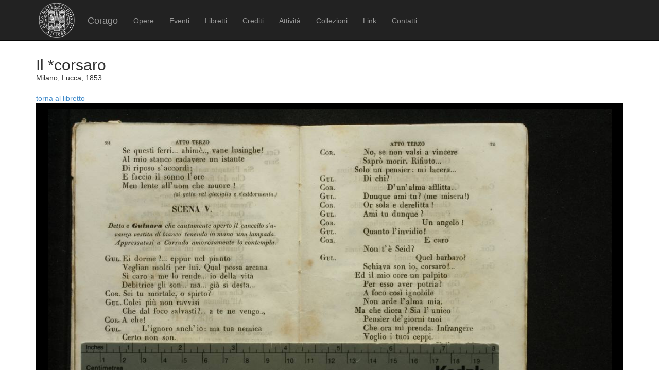

--- FILE ---
content_type: text/html; charset=UTF-8
request_url: https://corago.unibo.it/esemplare/0000570029/DMBM21815
body_size: 1836
content:
<!DOCTYPE html>
<html>
    <head>
        <meta charset="utf-8" />
        <title>Corago</title>
        <script src="/bundles/corago/bower_components/jquery/dist/jquery.min.js"> </script>
        <script src="/bundles/corago/bower_components/bootstrap/dist/js/bootstrap.min.js"> </script>
        <script src="//cdn.datatables.net/1.10.0/js/jquery.dataTables.js"></script>
        <script src="//ajax.googleapis.com/ajax/libs/jqueryui/1.9.2/jquery-ui.min.js"></script>
        <script src="//cdnjs.cloudflare.com/ajax/libs/jsPlumb/1.4.1/jquery.jsPlumb-1.4.1-all-min.js"></script>
        <script src="/bundles/corago/galleria/galleria-1.4.2.js"> </script>
        <link rel="stylesheet" href="/bundles/corago/bower_components/bootstrap/dist/css/bootstrap.min.css" />
        <link rel="stylesheet" href="/bundles/corago/css/style.css" />
        <link rel="stylesheet" href="//cdn.datatables.net/1.10.0/css/jquery.dataTables.css" />
    </head>
    <body>
        <div class="main_container">
                        <div class="navbar navbar-inverse navbar-fixed-top" role="navigation">
                <div class="container">
                    <div class="logo">
                        <a href="http://www.unibo.it"><img src="/bundles/corago/images/sigillo2s.png"></img></a>
                    </div>
                    <div class="navbar-header">
                        <button type="button" class="navbar-toggle" data-toggle="collapse" data-target=".navbar-collapse">
                            <span class="sr-only">Toggle navigation</span>
                            <span class="icon-bar"></span>
                            <span class="icon-bar"></span>
                            <span class="icon-bar"></span>
                        </button>
                        <a class="navbar-brand" href="/">Corago</a>
                    </div>
                    <div class="collapse navbar-collapse">
                        <ul class="nav navbar-nav">
                            <li ><a href="/opere">Opere</a></li>
                            <li ><a href="/eventi">Eventi</a></li>
                            <li ><a href="/libretti">Libretti</a></li>
                            <li ><a href="/crediti">Crediti</a></li>
                            <li ><a href="/attivita">Attività</a></li>
                            <li ><a href="/collezioni">Collezioni</a></li>
                            <li ><a href="/link">Link</a></li>
                            <li ><a href="/contatti">Contatti</a></li>
                        </ul>
                    </div>
                </div>
            </div>

            <div class="block contentbottom">
                <div class="container">
    <div class="row big_row">
        <div class="col-md-12">
            <h2>Il *corsaro</h2>
            <div class="big_row subtitle">
            Milano,  Lucca,  1853
            </div>
            <a href="/libretto/DMBM21815">torna al libretto</a>
            <div class="galleria">
                                <div id='MOeMDK268_000.jpg'>
                    <a href='/bundles/corago/images/libretti/MOe800/MDK/MDK268/MOeMDK268_000.jpg'>
                        <img src='/bundles/corago/images/libretti/MOe800/MDK/MDK268/thumbs/MOeMDK268_000.jpg' alt=''/>
                    </a>
                </div>
                                <div id='MOeMDK268_001.jpg'>
                    <a href='/bundles/corago/images/libretti/MOe800/MDK/MDK268/MOeMDK268_001.jpg'>
                        <img src='/bundles/corago/images/libretti/MOe800/MDK/MDK268/thumbs/MOeMDK268_001.jpg' alt=''/>
                    </a>
                </div>
                                <div id='MOeMDK268_002.jpg'>
                    <a href='/bundles/corago/images/libretti/MOe800/MDK/MDK268/MOeMDK268_002.jpg'>
                        <img src='/bundles/corago/images/libretti/MOe800/MDK/MDK268/thumbs/MOeMDK268_002.jpg' alt=''/>
                    </a>
                </div>
                                <div id='MOeMDK268_003.jpg'>
                    <a href='/bundles/corago/images/libretti/MOe800/MDK/MDK268/MOeMDK268_003.jpg'>
                        <img src='/bundles/corago/images/libretti/MOe800/MDK/MDK268/thumbs/MOeMDK268_003.jpg' alt=''/>
                    </a>
                </div>
                                <div id='MOeMDK268_004.jpg'>
                    <a href='/bundles/corago/images/libretti/MOe800/MDK/MDK268/MOeMDK268_004.jpg'>
                        <img src='/bundles/corago/images/libretti/MOe800/MDK/MDK268/thumbs/MOeMDK268_004.jpg' alt=''/>
                    </a>
                </div>
                                <div id='MOeMDK268_005.jpg'>
                    <a href='/bundles/corago/images/libretti/MOe800/MDK/MDK268/MOeMDK268_005.jpg'>
                        <img src='/bundles/corago/images/libretti/MOe800/MDK/MDK268/thumbs/MOeMDK268_005.jpg' alt=''/>
                    </a>
                </div>
                                <div id='MOeMDK268_006.jpg'>
                    <a href='/bundles/corago/images/libretti/MOe800/MDK/MDK268/MOeMDK268_006.jpg'>
                        <img src='/bundles/corago/images/libretti/MOe800/MDK/MDK268/thumbs/MOeMDK268_006.jpg' alt=''/>
                    </a>
                </div>
                                <div id='MOeMDK268_007.jpg'>
                    <a href='/bundles/corago/images/libretti/MOe800/MDK/MDK268/MOeMDK268_007.jpg'>
                        <img src='/bundles/corago/images/libretti/MOe800/MDK/MDK268/thumbs/MOeMDK268_007.jpg' alt=''/>
                    </a>
                </div>
                                <div id='MOeMDK268_008.jpg'>
                    <a href='/bundles/corago/images/libretti/MOe800/MDK/MDK268/MOeMDK268_008.jpg'>
                        <img src='/bundles/corago/images/libretti/MOe800/MDK/MDK268/thumbs/MOeMDK268_008.jpg' alt=''/>
                    </a>
                </div>
                                <div id='MOeMDK268_009.jpg'>
                    <a href='/bundles/corago/images/libretti/MOe800/MDK/MDK268/MOeMDK268_009.jpg'>
                        <img src='/bundles/corago/images/libretti/MOe800/MDK/MDK268/thumbs/MOeMDK268_009.jpg' alt=''/>
                    </a>
                </div>
                                <div id='MOeMDK268_010.jpg'>
                    <a href='/bundles/corago/images/libretti/MOe800/MDK/MDK268/MOeMDK268_010.jpg'>
                        <img src='/bundles/corago/images/libretti/MOe800/MDK/MDK268/thumbs/MOeMDK268_010.jpg' alt=''/>
                    </a>
                </div>
                                <div id='MOeMDK268_011.jpg'>
                    <a href='/bundles/corago/images/libretti/MOe800/MDK/MDK268/MOeMDK268_011.jpg'>
                        <img src='/bundles/corago/images/libretti/MOe800/MDK/MDK268/thumbs/MOeMDK268_011.jpg' alt=''/>
                    </a>
                </div>
                                <div id='MOeMDK268_012.jpg'>
                    <a href='/bundles/corago/images/libretti/MOe800/MDK/MDK268/MOeMDK268_012.jpg'>
                        <img src='/bundles/corago/images/libretti/MOe800/MDK/MDK268/thumbs/MOeMDK268_012.jpg' alt=''/>
                    </a>
                </div>
                                <div id='MOeMDK268_013.jpg'>
                    <a href='/bundles/corago/images/libretti/MOe800/MDK/MDK268/MOeMDK268_013.jpg'>
                        <img src='/bundles/corago/images/libretti/MOe800/MDK/MDK268/thumbs/MOeMDK268_013.jpg' alt=''/>
                    </a>
                </div>
                                <div id='MOeMDK268_014.jpg'>
                    <a href='/bundles/corago/images/libretti/MOe800/MDK/MDK268/MOeMDK268_014.jpg'>
                        <img src='/bundles/corago/images/libretti/MOe800/MDK/MDK268/thumbs/MOeMDK268_014.jpg' alt=''/>
                    </a>
                </div>
                                <div id='MOeMDK268_015.jpg'>
                    <a href='/bundles/corago/images/libretti/MOe800/MDK/MDK268/MOeMDK268_015.jpg'>
                        <img src='/bundles/corago/images/libretti/MOe800/MDK/MDK268/thumbs/MOeMDK268_015.jpg' alt=''/>
                    </a>
                </div>
                                <div id='MOeMDK268_016.jpg'>
                    <a href='/bundles/corago/images/libretti/MOe800/MDK/MDK268/MOeMDK268_016.jpg'>
                        <img src='/bundles/corago/images/libretti/MOe800/MDK/MDK268/thumbs/MOeMDK268_016.jpg' alt=''/>
                    </a>
                </div>
                                <div id='MOeMDK268_017.jpg'>
                    <a href='/bundles/corago/images/libretti/MOe800/MDK/MDK268/MOeMDK268_017.jpg'>
                        <img src='/bundles/corago/images/libretti/MOe800/MDK/MDK268/thumbs/MOeMDK268_017.jpg' alt=''/>
                    </a>
                </div>
                                <div id='MOeMDK268_018.jpg'>
                    <a href='/bundles/corago/images/libretti/MOe800/MDK/MDK268/MOeMDK268_018.jpg'>
                        <img src='/bundles/corago/images/libretti/MOe800/MDK/MDK268/thumbs/MOeMDK268_018.jpg' alt=''/>
                    </a>
                </div>
                                <div id='MOeMDK268_019.jpg'>
                    <a href='/bundles/corago/images/libretti/MOe800/MDK/MDK268/MOeMDK268_019.jpg'>
                        <img src='/bundles/corago/images/libretti/MOe800/MDK/MDK268/thumbs/MOeMDK268_019.jpg' alt=''/>
                    </a>
                </div>
                                <div id='MOeMDK268_020.jpg'>
                    <a href='/bundles/corago/images/libretti/MOe800/MDK/MDK268/MOeMDK268_020.jpg'>
                        <img src='/bundles/corago/images/libretti/MOe800/MDK/MDK268/thumbs/MOeMDK268_020.jpg' alt=''/>
                    </a>
                </div>
                                <div id='MOeMDK268_021.jpg'>
                    <a href='/bundles/corago/images/libretti/MOe800/MDK/MDK268/MOeMDK268_021.jpg'>
                        <img src='/bundles/corago/images/libretti/MOe800/MDK/MDK268/thumbs/MOeMDK268_021.jpg' alt=''/>
                    </a>
                </div>
                                <div id='MOeMDK268_022.jpg'>
                    <a href='/bundles/corago/images/libretti/MOe800/MDK/MDK268/MOeMDK268_022.jpg'>
                        <img src='/bundles/corago/images/libretti/MOe800/MDK/MDK268/thumbs/MOeMDK268_022.jpg' alt=''/>
                    </a>
                </div>
                                <div id='MOeMDK268_023.jpg'>
                    <a href='/bundles/corago/images/libretti/MOe800/MDK/MDK268/MOeMDK268_023.jpg'>
                        <img src='/bundles/corago/images/libretti/MOe800/MDK/MDK268/thumbs/MOeMDK268_023.jpg' alt=''/>
                    </a>
                </div>
                                <div id='MOeMDK268_024.jpg'>
                    <a href='/bundles/corago/images/libretti/MOe800/MDK/MDK268/MOeMDK268_024.jpg'>
                        <img src='/bundles/corago/images/libretti/MOe800/MDK/MDK268/thumbs/MOeMDK268_024.jpg' alt=''/>
                    </a>
                </div>
                                <div id='MOeMDK268_025.jpg'>
                    <a href='/bundles/corago/images/libretti/MOe800/MDK/MDK268/MOeMDK268_025.jpg'>
                        <img src='/bundles/corago/images/libretti/MOe800/MDK/MDK268/thumbs/MOeMDK268_025.jpg' alt=''/>
                    </a>
                </div>
                                <div id='MOeMDK268_026.jpg'>
                    <a href='/bundles/corago/images/libretti/MOe800/MDK/MDK268/MOeMDK268_026.jpg'>
                        <img src='/bundles/corago/images/libretti/MOe800/MDK/MDK268/thumbs/MOeMDK268_026.jpg' alt=''/>
                    </a>
                </div>
                                <div id='MOeMDK268_027.jpg'>
                    <a href='/bundles/corago/images/libretti/MOe800/MDK/MDK268/MOeMDK268_027.jpg'>
                        <img src='/bundles/corago/images/libretti/MOe800/MDK/MDK268/thumbs/MOeMDK268_027.jpg' alt=''/>
                    </a>
                </div>
                                <div id='MOeMDK268_028.jpg'>
                    <a href='/bundles/corago/images/libretti/MOe800/MDK/MDK268/MOeMDK268_028.jpg'>
                        <img src='/bundles/corago/images/libretti/MOe800/MDK/MDK268/thumbs/MOeMDK268_028.jpg' alt=''/>
                    </a>
                </div>
                                <div id='MOeMDK268_029.jpg'>
                    <a href='/bundles/corago/images/libretti/MOe800/MDK/MDK268/MOeMDK268_029.jpg'>
                        <img src='/bundles/corago/images/libretti/MOe800/MDK/MDK268/thumbs/MOeMDK268_029.jpg' alt=''/>
                    </a>
                </div>
                                <div id='MOeMDK268_030.jpg'>
                    <a href='/bundles/corago/images/libretti/MOe800/MDK/MDK268/MOeMDK268_030.jpg'>
                        <img src='/bundles/corago/images/libretti/MOe800/MDK/MDK268/thumbs/MOeMDK268_030.jpg' alt=''/>
                    </a>
                </div>
                                <div id='MOeMDK268_031.jpg'>
                    <a href='/bundles/corago/images/libretti/MOe800/MDK/MDK268/MOeMDK268_031.jpg'>
                        <img src='/bundles/corago/images/libretti/MOe800/MDK/MDK268/thumbs/MOeMDK268_031.jpg' alt=''/>
                    </a>
                </div>
                                <div id='MOeMDK268_032.jpg'>
                    <a href='/bundles/corago/images/libretti/MOe800/MDK/MDK268/MOeMDK268_032.jpg'>
                        <img src='/bundles/corago/images/libretti/MOe800/MDK/MDK268/thumbs/MOeMDK268_032.jpg' alt=''/>
                    </a>
                </div>
                            </div>
        </div>
    </div>
</div>
<script type="text/javascript">
    $(document).ready(function() {
        Galleria.loadTheme('/bundles/corago/galleria/themes/classic/galleria.classic.min.js');
        Galleria.configure({
            transition: 'fade',
            height: 800
        });
        Galleria.run('.galleria');
    });
</script>
            </div>

            <div id='footer'>
                <div class="container">
                    <div class='cclicense'>
                        <a href='http://creativecommons.org/licenses/by-nc-nd/3.0/deed.it' target='_blank' rel='license'>
                            <img src='http://i.creativecommons.org/l/by-nc-nd/3.0/88x31.png'  alt='Licenza Creative Commons'>
                        </a>
                    </div>
                    <div class='DOI'>DOI: <a  href="http://dx.doi.org/10.6092/UNIBO/CORAGO">10.6092/UNIBO/CORAGO</a></div>
                    <div class='CRR-MM'>
			<img src="/bundles/corago/images/logocrr_nero.png"></img>Sito web sviluppato da CRR-MM - Universit&agrave; di Bologna
                    </div>
                </div>
            </div>
        </div>
        <!--<script>
            (function(i,s,o,g,r,a,m){i['GoogleAnalyticsObject']=r;i[r]=i[r]||function(){
                    (i[r].q=i[r].q||[]).push(arguments)},i[r].l=1*new Date();a=s.createElement(o),
                m=s.getElementsByTagName(o)[0];a.async=1;a.src=g;m.parentNode.insertBefore(a,m)
            })(window,document,'script','//www.google-analytics.com/analytics.js','ga');

            ga('create', 'UA-4212655-8', 'auto');
            ga('send', 'pageview');

        </script>-->
    </body>
</html>
